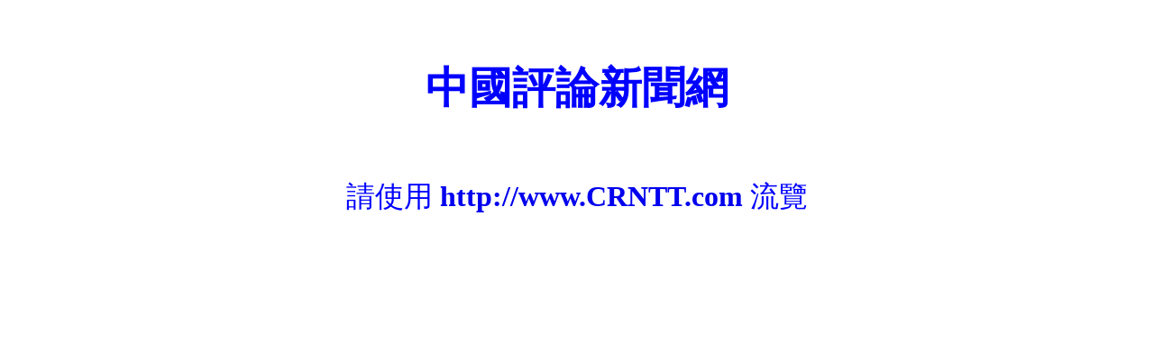

--- FILE ---
content_type: text/html
request_url: http://big5.chinareviewnews.com/crn-webapp/kindOutline.jsp?coluid=5&kindid=24
body_size: 2587
content:
<!-- HKPic2 -->

<!DOCTYPE HTML PUBLIC "-//W3C//DTD HTML 4.01 Transitional//EN">
<html>
<head>
<meta http-equiv="Content-Type" content="text/html; charset=UTF-8" />
<link rel="icon" href="http://hk.crntt.com/favicon.ico" type="image/x-icon">
<link rel="shortcut icon" href="http://hk.crntt.com/favicon.ico" type="image/x-icon">
<title>中國評論新聞網</title>

<style>a{TEXT-DECORATION:none}</style>

<!-- Redirect -->
<script type="text/javascript">

domainname=document.domain.toUpperCase();

<!-- (01) -->
if
(
 (domainname=='CRNTT.COM') ||
 (domainname=='CRNTT.NET') ||
 (domainname=='WWW.CRNTT.NET') ||
 (domainname=='CHINAREVIEWNEWS.COM') ||
 (domainname=='WWW.CHINAREVIEWNEWS.COM') ||
 (domainname=='GB.CHINAREVIEWNEWS.COM') ||
 (domainname=='CN.CHINAREVIEWNEWS.COM') ||
 (domainname=='ZHGPL.COM') ||
 (domainname=='WWW.ZHGPL.COM')
)
{
   window.location.replace('http://www.crntt.com');
   //window.location.href='http://www.crntt.com';
}

<!-- (02) -->
if ( (domainname=='HK3G.CRNTT.COM') || (domainname=='3G.CRNTT.COM') || (domainname=='TOUCH.CRNTT.COM') )
{
   window.location.replace('http://www.crntt.com/crn-webapp/touch/');
   //window.location.href='http://www.crntt.com/crn-webapp/touch/';
}

<!-- (03) -->
if ( domainname=='MAG.CRNTT.COM' )
{
   window.location.replace('http://www.crntt.com/crn-webapp/mag/');
   //window.location.href='http://www.crntt.com/crn-webapp/mag/';
}

<!-- (04) -->
if ( domainname=='TT.CRNTT.COM' )
{
   window.location.replace('http://www.crntt.com/crn-webapp/spec/243/');
   //window.location.href='http://www.crntt.com/crn-webapp/spec/243/';
}

<!-- (05) -->
if ( domainname=='TW.CRNTT.COM' )
{
	window.location.replace('http://www.crntt.tw');
   //window.location.replace('http://hk.crntt.com/crn-webapp/spec/253/');
   //window.location.href='http://hk.crntt.com/crn-webapp/spec/253/';
}

<!-- (06) -->
if ( domainname=='WWW.CRNTT.HK' )
{
	window.location.replace('https://www.crntt.com/crn-webapp/spec/195/index-hk.jsp');
   //window.location.replace('https://www.crntt.com/crn-webapp/spec/195/index-hk.jsp');
   //window.location.href='https://www.crntt.com/crn-webapp/spec/195/index-hk.jsp';
}

</script>

</head>
<body>
<div align="center">
<h1>&nbsp;</h1>
<font size="+5" color="blue"><strong>中國評論新聞網</strong></font>
<h2>&nbsp;</h2>
<font size="+3" color="blue">請使用 <a href="http://www.CRNTT.com" title="中國評論新聞網"><strong>http://www.CRNTT.com</strong></a> 流覽</font>
</div>
&nbsp;&nbsp;
</body>
</html>